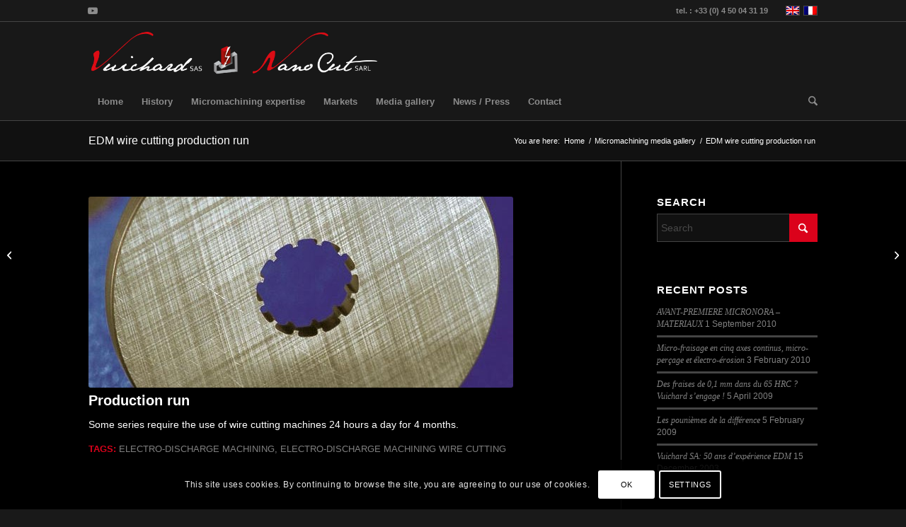

--- FILE ---
content_type: application/javascript
request_url: https://vuichard.com/wp-content/themes/enfold-child/carousel/custom-carousel.js?ver=6.9
body_size: 190
content:
jQuery(document).ready(function($){
 
	// This initialises carousels on the container elements specified, in this case, carousel1.
	$("#carousel1").CloudCarousel(		
		{			
			reflHeight: 40,
			reflGap:2,
			titleBox: $('#da-vinci-title'),
			altBox: $('#da-vinci-alt'),
			buttonLeft: $('#slider-left-but'),
			buttonRight: $('#slider-right-but'),
			yRadius:60,
			xPos: 242	,
			yPos: 30,
			autoRotate:'yes',
			autoRotateDelay:4500,
			speed:0.15,
			minScale:0.25,
			reflOpacity:0.5,
			bringToFront: true,
		}
	);
});